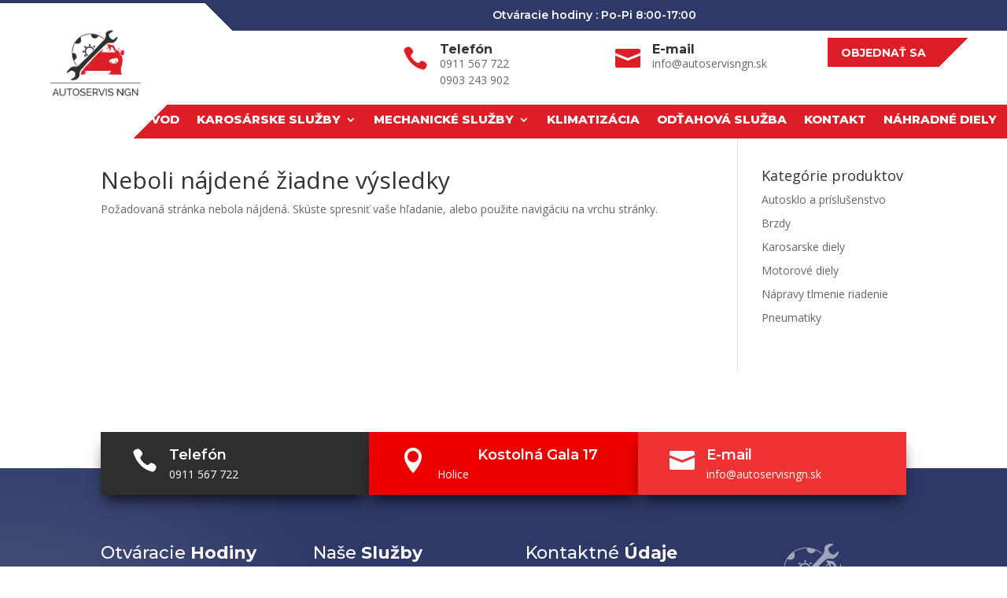

--- FILE ---
content_type: text/html; charset=UTF-8
request_url: https://autoservisngn.sk/author/nahradnediely/
body_size: 7608
content:
<!DOCTYPE html>
<html lang="sk-SK">
<head>
	<meta charset="UTF-8" />
<meta http-equiv="X-UA-Compatible" content="IE=edge">
	<link rel="pingback" href="https://autoservisngn.sk/xmlrpc.php" />

	<script type="text/javascript">
		document.documentElement.className = 'js';
	</script>
	
	<script>var et_site_url='https://autoservisngn.sk';var et_post_id='0';function et_core_page_resource_fallback(a,b){"undefined"===typeof b&&(b=a.sheet.cssRules&&0===a.sheet.cssRules.length);b&&(a.onerror=null,a.onload=null,a.href?a.href=et_site_url+"/?et_core_page_resource="+a.id+et_post_id:a.src&&(a.src=et_site_url+"/?et_core_page_resource="+a.id+et_post_id))}
</script><title>Náhradné Diely | AUTOSERVIS NGN s.r.o.</title>
<link rel='dns-prefetch' href='//fonts.googleapis.com' />
<link rel='dns-prefetch' href='//s.w.org' />
<link rel="alternate" type="application/rss+xml" title="RSS kanál: AUTOSERVIS NGN s.r.o. &raquo;" href="https://autoservisngn.sk/feed/" />
<link rel="alternate" type="application/rss+xml" title="RSS kanál komentárov webu AUTOSERVIS NGN s.r.o. &raquo;" href="https://autoservisngn.sk/comments/feed/" />
<link rel="alternate" type="application/rss+xml" title="AUTOSERVIS NGN s.r.o. &raquo; - kanál článkov od Náhradné Diely" href="https://autoservisngn.sk/author/nahradnediely/feed/" />
		<script type="text/javascript">
			window._wpemojiSettings = {"baseUrl":"https:\/\/s.w.org\/images\/core\/emoji\/13.0.1\/72x72\/","ext":".png","svgUrl":"https:\/\/s.w.org\/images\/core\/emoji\/13.0.1\/svg\/","svgExt":".svg","source":{"concatemoji":"https:\/\/autoservisngn.sk\/wp-includes\/js\/wp-emoji-release.min.js?ver=5.6.16"}};
			!function(e,a,t){var n,r,o,i=a.createElement("canvas"),p=i.getContext&&i.getContext("2d");function s(e,t){var a=String.fromCharCode;p.clearRect(0,0,i.width,i.height),p.fillText(a.apply(this,e),0,0);e=i.toDataURL();return p.clearRect(0,0,i.width,i.height),p.fillText(a.apply(this,t),0,0),e===i.toDataURL()}function c(e){var t=a.createElement("script");t.src=e,t.defer=t.type="text/javascript",a.getElementsByTagName("head")[0].appendChild(t)}for(o=Array("flag","emoji"),t.supports={everything:!0,everythingExceptFlag:!0},r=0;r<o.length;r++)t.supports[o[r]]=function(e){if(!p||!p.fillText)return!1;switch(p.textBaseline="top",p.font="600 32px Arial",e){case"flag":return s([127987,65039,8205,9895,65039],[127987,65039,8203,9895,65039])?!1:!s([55356,56826,55356,56819],[55356,56826,8203,55356,56819])&&!s([55356,57332,56128,56423,56128,56418,56128,56421,56128,56430,56128,56423,56128,56447],[55356,57332,8203,56128,56423,8203,56128,56418,8203,56128,56421,8203,56128,56430,8203,56128,56423,8203,56128,56447]);case"emoji":return!s([55357,56424,8205,55356,57212],[55357,56424,8203,55356,57212])}return!1}(o[r]),t.supports.everything=t.supports.everything&&t.supports[o[r]],"flag"!==o[r]&&(t.supports.everythingExceptFlag=t.supports.everythingExceptFlag&&t.supports[o[r]]);t.supports.everythingExceptFlag=t.supports.everythingExceptFlag&&!t.supports.flag,t.DOMReady=!1,t.readyCallback=function(){t.DOMReady=!0},t.supports.everything||(n=function(){t.readyCallback()},a.addEventListener?(a.addEventListener("DOMContentLoaded",n,!1),e.addEventListener("load",n,!1)):(e.attachEvent("onload",n),a.attachEvent("onreadystatechange",function(){"complete"===a.readyState&&t.readyCallback()})),(n=t.source||{}).concatemoji?c(n.concatemoji):n.wpemoji&&n.twemoji&&(c(n.twemoji),c(n.wpemoji)))}(window,document,window._wpemojiSettings);
		</script>
		<meta content="Divi v.4.9.0" name="generator"/><style type="text/css">
img.wp-smiley,
img.emoji {
	display: inline !important;
	border: none !important;
	box-shadow: none !important;
	height: 1em !important;
	width: 1em !important;
	margin: 0 .07em !important;
	vertical-align: -0.1em !important;
	background: none !important;
	padding: 0 !important;
}
</style>
	<link rel='stylesheet' id='wp-block-library-css'  href='https://autoservisngn.sk/wp-includes/css/dist/block-library/style.min.css?ver=5.6.16' type='text/css' media='all' />
<link rel='stylesheet' id='wc-block-vendors-style-css'  href='https://autoservisngn.sk/wp-content/plugins/woocommerce/packages/woocommerce-blocks/build/vendors-style.css?ver=4.0.0' type='text/css' media='all' />
<link rel='stylesheet' id='wc-block-style-css'  href='https://autoservisngn.sk/wp-content/plugins/woocommerce/packages/woocommerce-blocks/build/style.css?ver=4.0.0' type='text/css' media='all' />
<link rel='stylesheet' id='woocommerce-layout-css'  href='https://autoservisngn.sk/wp-content/plugins/woocommerce/assets/css/woocommerce-layout.css?ver=5.0.3' type='text/css' media='all' />
<link rel='stylesheet' id='woocommerce-smallscreen-css'  href='https://autoservisngn.sk/wp-content/plugins/woocommerce/assets/css/woocommerce-smallscreen.css?ver=5.0.3' type='text/css' media='only screen and (max-width: 768px)' />
<link rel='stylesheet' id='woocommerce-general-css'  href='https://autoservisngn.sk/wp-content/plugins/woocommerce/assets/css/woocommerce.css?ver=5.0.3' type='text/css' media='all' />
<style id='woocommerce-inline-inline-css' type='text/css'>
.woocommerce form .form-row .required { visibility: visible; }
</style>
<link rel='stylesheet' id='divi-fonts-css'  href='https://fonts.googleapis.com/css?family=Open+Sans:300italic,400italic,600italic,700italic,800italic,400,300,600,700,800&#038;subset=latin,latin-ext&#038;display=swap' type='text/css' media='all' />
<link rel='stylesheet' id='divi-style-css'  href='https://autoservisngn.sk/wp-content/themes/Divi/style.css?ver=4.9.0' type='text/css' media='all' />
<link rel='stylesheet' id='dashicons-css'  href='https://autoservisngn.sk/wp-includes/css/dashicons.min.css?ver=5.6.16' type='text/css' media='all' />
<script type='text/javascript' src='https://autoservisngn.sk/wp-includes/js/jquery/jquery.min.js?ver=3.5.1' id='jquery-core-js'></script>
<script type='text/javascript' src='https://autoservisngn.sk/wp-includes/js/jquery/jquery-migrate.min.js?ver=3.3.2' id='jquery-migrate-js'></script>
<link rel="https://api.w.org/" href="https://autoservisngn.sk/wp-json/" /><link rel="alternate" type="application/json" href="https://autoservisngn.sk/wp-json/wp/v2/users/2" /><link rel="EditURI" type="application/rsd+xml" title="RSD" href="https://autoservisngn.sk/xmlrpc.php?rsd" />
<link rel="wlwmanifest" type="application/wlwmanifest+xml" href="https://autoservisngn.sk/wp-includes/wlwmanifest.xml" /> 
<meta name="generator" content="WordPress 5.6.16" />
<meta name="generator" content="WooCommerce 5.0.3" />
<meta name="viewport" content="width=device-width, initial-scale=1.0, maximum-scale=1.0, user-scalable=0" /><link rel="preload" href="https://autoservisngn.sk/wp-content/themes/Divi/core/admin/fonts/modules.ttf" as="font" crossorigin="anonymous">	<noscript><style>.woocommerce-product-gallery{ opacity: 1 !important; }</style></noscript>
	<!-- Google Tag Manager -->
<script>(function(w,d,s,l,i){w[l]=w[l]||[];w[l].push({'gtm.start':
new Date().getTime(),event:'gtm.js'});var f=d.getElementsByTagName(s)[0],
j=d.createElement(s),dl=l!='dataLayer'?'&l='+l:'';j.async=true;j.src=
'https://www.googletagmanager.com/gtm.js?id='+i+dl;f.parentNode.insertBefore(j,f);
})(window,document,'script','dataLayer','GTM-KJMG975');</script>
<!-- End Google Tag Manager -->
<link rel="icon" href="https://autoservisngn.sk/wp-content/uploads/2017/12/cropped-favicon-32x32.png" sizes="32x32" />
<link rel="icon" href="https://autoservisngn.sk/wp-content/uploads/2017/12/cropped-favicon-192x192.png" sizes="192x192" />
<link rel="apple-touch-icon" href="https://autoservisngn.sk/wp-content/uploads/2017/12/cropped-favicon-180x180.png" />
<meta name="msapplication-TileImage" content="https://autoservisngn.sk/wp-content/uploads/2017/12/cropped-favicon-270x270.png" />
<link rel="stylesheet" id="et-divi-customizer-global-cached-inline-styles" href="https://autoservisngn.sk/wp-content/et-cache/global/et-divi-customizer-global-17655064548512.min.css" onerror="et_core_page_resource_fallback(this, true)" onload="et_core_page_resource_fallback(this)" /><link rel="stylesheet" id="et-core-unified-cpt-10592-cached-inline-styles" href="https://autoservisngn.sk/wp-content/et-cache/10592/et-core-unified-cpt-10592-17655064548512.min.css" onerror="et_core_page_resource_fallback(this, true)" onload="et_core_page_resource_fallback(this)" /><link rel="stylesheet" id="et-core-unified-cpt-10617-cached-inline-styles" href="https://autoservisngn.sk/wp-content/et-cache/10617/et-core-unified-cpt-10617-17655064548512.min.css" onerror="et_core_page_resource_fallback(this, true)" onload="et_core_page_resource_fallback(this)" /></head>
<body class="archive author author-nahradnediely author-2 theme-Divi et-tb-has-template et-tb-has-header et-tb-has-footer woocommerce-no-js et_pb_button_helper_class et_cover_background et_pb_gutter osx et_pb_gutters3 et_right_sidebar et_divi_theme et-db et_minified_js et_minified_css">
	<div id="page-container">
<div id="et-boc" class="et-boc">
			
		<header class="et-l et-l--header">
			<div class="et_builder_inner_content et_pb_gutters3">
		<div class="et_pb_with_border et_pb_section et_pb_section_1_tb_header et_section_regular" >
				
				
				
				
					<div class="et_pb_row et_pb_row_0_tb_header">
				<div class="et_pb_column et_pb_column_4_4 et_pb_column_0_tb_header  et_pb_css_mix_blend_mode_passthrough et-last-child">
				
				
				<div class="et_pb_module et_pb_text et_pb_text_0_tb_header  et_pb_text_align_left et_pb_bg_layout_light">
				
				
				<div class="et_pb_text_inner" data-et-multi-view="{&quot;schema&quot;:{&quot;content&quot;:{&quot;desktop&quot;:&quot;&lt;p style=\&quot;text-align: center;\&quot;&gt;Otv\u00e1racie hodiny : Po-Pi 8:00-17:00&lt;\/p&gt;&quot;,&quot;tablet&quot;:&quot;&quot;}},&quot;slug&quot;:&quot;et_pb_text&quot;}" data-et-multi-view-load-tablet-hidden="true"><p style="text-align: center;">Otváracie hodiny : Po-Pi 8:00-17:00</p></div>
			</div> <!-- .et_pb_text -->
			</div> <!-- .et_pb_column -->
				
				
			</div> <!-- .et_pb_row --><div class="et_pb_row et_pb_row_1_tb_header et_pb_row--with-menu">
				<div class="et_pb_column et_pb_column_4_4 et_pb_column_1_tb_header  et_pb_css_mix_blend_mode_passthrough et-last-child et_pb_column--with-menu">
				
				
				<div class="et_pb_module et_pb_menu et_pb_menu_0_tb_header et_pb_bg_layout_light  et_pb_text_align_center et_dropdown_animation_fade et_pb_menu--without-logo et_pb_menu--style-left_aligned">
					
					
					<div class="et_pb_menu_inner_container clearfix">
						
						<div class="et_pb_menu__wrap">
							<div class="et_pb_menu__menu">
								<nav class="et-menu-nav"><ul id="menu-main-menu" class="et-menu nav"><li class="et_pb_menu_page_id-home menu-item menu-item-type-post_type menu-item-object-page menu-item-home menu-item-10640"><a href="https://autoservisngn.sk/">ÚVOD</a></li>
<li class="et_pb_menu_page_id-10826 menu-item menu-item-type-custom menu-item-object-custom menu-item-has-children menu-item-10826"><a href="#">KAROSÁRSKE SLUŽBY</a>
<ul class="sub-menu">
	<li class="et_pb_menu_page_id-10828 menu-item menu-item-type-custom menu-item-object-custom menu-item-home menu-item-10828"><a href="https://autoservisngn.sk/#bezneopravy">OPRAVY PO HAVÁRIACH</a></li>
	<li class="et_pb_menu_page_id-10829 menu-item menu-item-type-custom menu-item-object-custom menu-item-home menu-item-10829"><a href="https://autoservisngn.sk/#bezneopravy">VÝMENY A OPRAVY ČELNÝCH SKIEL</a></li>
	<li class="et_pb_menu_page_id-10830 menu-item menu-item-type-custom menu-item-object-custom menu-item-home menu-item-10830"><a href="https://autoservisngn.sk/#bezneopravy">ZVÁRANIE HLINÍKA ( výfuky )</a></li>
</ul>
</li>
<li class="et_pb_menu_page_id-10821 menu-item menu-item-type-custom menu-item-object-custom menu-item-has-children menu-item-10821"><a href="#">MECHANICKÉ SLUŽBY</a>
<ul class="sub-menu">
	<li class="et_pb_menu_page_id-10641 menu-item menu-item-type-post_type menu-item-object-page menu-item-10660"><a href="https://autoservisngn.sk/3d-geometria/">3D GEOMETRIA</a></li>
	<li class="et_pb_menu_page_id-10657 menu-item menu-item-type-post_type menu-item-object-page menu-item-10669"><a href="https://autoservisngn.sk/klimatizacia/">KLIMATIZÁCIA</a></li>
	<li class="et_pb_menu_page_id-10671 menu-item menu-item-type-post_type menu-item-object-page menu-item-10766"><a href="https://autoservisngn.sk/pneuservis/">PNEUSERVIS</a></li>
	<li class="et_pb_menu_page_id-10825 menu-item menu-item-type-custom menu-item-object-custom menu-item-home menu-item-10825"><a href="https://autoservisngn.sk/#bezneopravy">BEŽNÉ OPRAVY</a></li>
</ul>
</li>
<li class="et_pb_menu_page_id-10657 menu-item menu-item-type-post_type menu-item-object-page menu-item-10827"><a href="https://autoservisngn.sk/klimatizacia/">KLIMATIZÁCIA</a></li>
<li class="et_pb_menu_page_id-10684 menu-item menu-item-type-post_type menu-item-object-page menu-item-10696"><a href="https://autoservisngn.sk/odtahova-sluzba/">ODŤAHOVÁ SLUŽBA</a></li>
<li class="et_pb_menu_page_id-10603 menu-item menu-item-type-post_type menu-item-object-page menu-item-10639"><a href="https://autoservisngn.sk/kontakt/">KONTAKT</a></li>
<li class="et_pb_menu_page_id-10854 menu-item menu-item-type-post_type menu-item-object-page menu-item-10893"><a href="https://autoservisngn.sk/nahradne-diely/">NÁHRADNÉ DIELY</a></li>
</ul></nav>
							</div>
							
							
							<div class="et_mobile_nav_menu">
				<a href="#" class="mobile_nav closed">
					<span class="mobile_menu_bar"></span>
				</a>
			</div>
						</div>
						
					</div>
				</div>
			</div> <!-- .et_pb_column -->
				
				
			</div> <!-- .et_pb_row --><div class="et_pb_row et_pb_row_2_tb_header">
				<div class="et_pb_column et_pb_column_1_3 et_pb_column_2_tb_header  et_pb_css_mix_blend_mode_passthrough">
				
				
				<div class="et_pb_module et_pb_blurb et_pb_blurb_0_tb_header  et_pb_text_align_left  et_pb_blurb_position_left et_pb_bg_layout_light">
				
				
				<div class="et_pb_blurb_content">
					<div class="et_pb_main_blurb_image"><span class="et_pb_image_wrap"><span class="et-waypoint et_pb_animation_top et-pb-icon">&#xe090;</span></span></div>
					<div class="et_pb_blurb_container">
						<h4 class="et_pb_module_header"><span>Telefón</span></h4>
						<div class="et_pb_blurb_description"><p>0911 567 722</p>
<p>0903 243 902</p></div>
					</div>
				</div> <!-- .et_pb_blurb_content -->
			</div> <!-- .et_pb_blurb -->
			</div> <!-- .et_pb_column --><div class="et_pb_column et_pb_column_1_3 et_pb_column_3_tb_header  et_pb_css_mix_blend_mode_passthrough">
				
				
				<div class="et_pb_module et_pb_blurb et_pb_blurb_1_tb_header  et_pb_text_align_left  et_pb_blurb_position_left et_pb_bg_layout_light">
				
				
				<div class="et_pb_blurb_content">
					<div class="et_pb_main_blurb_image"><span class="et_pb_image_wrap"><span class="et-waypoint et_pb_animation_top et-pb-icon">&#xe076;</span></span></div>
					<div class="et_pb_blurb_container">
						<h4 class="et_pb_module_header"><span>E-mail</span></h4>
						<div class="et_pb_blurb_description"><p>info@autoservisngn.sk</p></div>
					</div>
				</div> <!-- .et_pb_blurb_content -->
			</div> <!-- .et_pb_blurb -->
			</div> <!-- .et_pb_column --><div class="et_pb_column et_pb_column_1_3 et_pb_column_4_tb_header  et_pb_css_mix_blend_mode_passthrough et-last-child">
				
				
				<div class="et_pb_module et_pb_text et_pb_text_1_tb_header et_clickable  et_pb_text_align_center et_pb_bg_layout_light">
				
				
				<div class="et_pb_text_inner"><p>OBJEDNAť SA</p></div>
			</div> <!-- .et_pb_text -->
			</div> <!-- .et_pb_column -->
				
				
			</div> <!-- .et_pb_row --><div class="et_pb_row et_pb_row_3_tb_header">
				<div class="et_pb_column et_pb_column_4_4 et_pb_column_5_tb_header  et_pb_css_mix_blend_mode_passthrough et-last-child">
				
				
				<div class="et_pb_module et_pb_image et_pb_image_0_tb_header">
				
				
				<span class="et_pb_image_wrap "><img loading="lazy" src="https://autoservisngn.sk/wp-content/uploads/2017/12/IMG_0050.png" alt="" title="IMG_0050" height="auto" width="auto" srcset="https://autoservisngn.sk/wp-content/uploads/2017/12/IMG_0050.png 1969w, https://autoservisngn.sk/wp-content/uploads/2017/12/IMG_0050-600x431.png 600w, https://autoservisngn.sk/wp-content/uploads/2017/12/IMG_0050-300x215.png 300w, https://autoservisngn.sk/wp-content/uploads/2017/12/IMG_0050-768x551.png 768w, https://autoservisngn.sk/wp-content/uploads/2017/12/IMG_0050-1024x735.png 1024w" sizes="(max-width: 1969px) 100vw, 1969px" class="wp-image-10139" /></span>
			</div>
			</div> <!-- .et_pb_column -->
				
				
			</div> <!-- .et_pb_row -->
				
				
			</div> <!-- .et_pb_section --><div class="et_pb_section et_pb_section_3_tb_header et_section_regular" >
				
				
				
				
					<div class="et_pb_row et_pb_row_4_tb_header">
				<div class="et_pb_column et_pb_column_4_4 et_pb_column_6_tb_header  et_pb_css_mix_blend_mode_passthrough et-last-child">
				
				
				<div class="et_pb_module et_pb_text et_pb_text_2_tb_header  et_pb_text_align_center et_pb_bg_layout_light">
				
				
				<div class="et_pb_text_inner"><p>Otváracie hodiny : Po-Pia 8:00-17:00</p></div>
			</div> <!-- .et_pb_text -->
			</div> <!-- .et_pb_column -->
				
				
			</div> <!-- .et_pb_row --><div class="et_pb_row et_pb_row_5_tb_header">
				<div class="et_pb_column et_pb_column_1_2 et_pb_column_7_tb_header  et_pb_css_mix_blend_mode_passthrough">
				
				
				<div class="et_pb_module et_pb_image et_pb_image_1_tb_header">
				
				
				<span class="et_pb_image_wrap "><img loading="lazy" src="https://autoservisngn.sk/wp-content/uploads/2017/12/IMG_0050.png" alt="" title="IMG_0050" height="auto" width="auto" srcset="https://autoservisngn.sk/wp-content/uploads/2017/12/IMG_0050.png 1969w, https://autoservisngn.sk/wp-content/uploads/2017/12/IMG_0050-600x431.png 600w, https://autoservisngn.sk/wp-content/uploads/2017/12/IMG_0050-300x215.png 300w, https://autoservisngn.sk/wp-content/uploads/2017/12/IMG_0050-768x551.png 768w, https://autoservisngn.sk/wp-content/uploads/2017/12/IMG_0050-1024x735.png 1024w" sizes="(max-width: 1969px) 100vw, 1969px" class="wp-image-10139" /></span>
			</div>
			</div> <!-- .et_pb_column --><div class="et_pb_column et_pb_column_1_2 et_pb_column_8_tb_header  et_pb_css_mix_blend_mode_passthrough et-last-child">
				
				
				<div class="et_pb_module et_pb_blurb et_pb_blurb_2_tb_header  et_pb_text_align_left  et_pb_blurb_position_left et_pb_bg_layout_light">
				
				
				<div class="et_pb_blurb_content">
					<div class="et_pb_main_blurb_image"><span class="et_pb_image_wrap"><span class="et-waypoint et_pb_animation_top et-pb-icon">&#xe076;</span></span></div>
					<div class="et_pb_blurb_container">
						<h4 class="et_pb_module_header"><span>E-mail</span></h4>
						<div class="et_pb_blurb_description"><p>info@autoservisngn.sk</p></div>
					</div>
				</div> <!-- .et_pb_blurb_content -->
			</div> <!-- .et_pb_blurb --><div class="et_pb_module et_pb_blurb et_pb_blurb_3_tb_header  et_pb_text_align_left  et_pb_blurb_position_left et_pb_bg_layout_light">
				
				
				<div class="et_pb_blurb_content">
					<div class="et_pb_main_blurb_image"><span class="et_pb_image_wrap"><span class="et-waypoint et_pb_animation_top et-pb-icon">&#xe090;</span></span></div>
					<div class="et_pb_blurb_container">
						<h4 class="et_pb_module_header"><span>Telefón</span></h4>
						<div class="et_pb_blurb_description"><p>0911 567 722</p></div>
					</div>
				</div> <!-- .et_pb_blurb_content -->
			</div> <!-- .et_pb_blurb -->
			</div> <!-- .et_pb_column -->
				
				
			</div> <!-- .et_pb_row --><div class="et_pb_row et_pb_row_6_tb_header">
				<div class="et_pb_column et_pb_column_4_4 et_pb_column_9_tb_header  et_pb_css_mix_blend_mode_passthrough et-last-child et_pb_column_empty">
				
				
				
			</div> <!-- .et_pb_column -->
				
				
			</div> <!-- .et_pb_row --><div class="et_pb_row et_pb_row_7_tb_header et_pb_row--with-menu">
				<div class="et_pb_column et_pb_column_4_4 et_pb_column_10_tb_header  et_pb_css_mix_blend_mode_passthrough et-last-child et_pb_column--with-menu">
				
				
				<div class="et_pb_module et_pb_menu et_pb_menu_1_tb_header et_pb_bg_layout_light  et_pb_text_align_left et_dropdown_animation_fade et_pb_menu--without-logo et_pb_menu--style-centered">
					
					
					<div class="et_pb_menu_inner_container clearfix">
						
						<div class="et_pb_menu__wrap">
							<div class="et_pb_menu__menu">
								<nav class="et-menu-nav"><ul id="menu-main-menu-1" class="et-menu nav downwards"><li class="et_pb_menu_page_id-home menu-item menu-item-type-post_type menu-item-object-page menu-item-home menu-item-10640"><a href="https://autoservisngn.sk/">ÚVOD</a></li>
<li class="et_pb_menu_page_id-10826 menu-item menu-item-type-custom menu-item-object-custom menu-item-has-children menu-item-10826"><a href="#">KAROSÁRSKE SLUŽBY</a>
<ul class="sub-menu">
	<li class="et_pb_menu_page_id-10828 menu-item menu-item-type-custom menu-item-object-custom menu-item-home menu-item-10828"><a href="https://autoservisngn.sk/#bezneopravy">OPRAVY PO HAVÁRIACH</a></li>
	<li class="et_pb_menu_page_id-10829 menu-item menu-item-type-custom menu-item-object-custom menu-item-home menu-item-10829"><a href="https://autoservisngn.sk/#bezneopravy">VÝMENY A OPRAVY ČELNÝCH SKIEL</a></li>
	<li class="et_pb_menu_page_id-10830 menu-item menu-item-type-custom menu-item-object-custom menu-item-home menu-item-10830"><a href="https://autoservisngn.sk/#bezneopravy">ZVÁRANIE HLINÍKA ( výfuky )</a></li>
</ul>
</li>
<li class="et_pb_menu_page_id-10821 menu-item menu-item-type-custom menu-item-object-custom menu-item-has-children menu-item-10821"><a href="#">MECHANICKÉ SLUŽBY</a>
<ul class="sub-menu">
	<li class="et_pb_menu_page_id-10641 menu-item menu-item-type-post_type menu-item-object-page menu-item-10660"><a href="https://autoservisngn.sk/3d-geometria/">3D GEOMETRIA</a></li>
	<li class="et_pb_menu_page_id-10657 menu-item menu-item-type-post_type menu-item-object-page menu-item-10669"><a href="https://autoservisngn.sk/klimatizacia/">KLIMATIZÁCIA</a></li>
	<li class="et_pb_menu_page_id-10671 menu-item menu-item-type-post_type menu-item-object-page menu-item-10766"><a href="https://autoservisngn.sk/pneuservis/">PNEUSERVIS</a></li>
	<li class="et_pb_menu_page_id-10825 menu-item menu-item-type-custom menu-item-object-custom menu-item-home menu-item-10825"><a href="https://autoservisngn.sk/#bezneopravy">BEŽNÉ OPRAVY</a></li>
</ul>
</li>
<li class="et_pb_menu_page_id-10657 menu-item menu-item-type-post_type menu-item-object-page menu-item-10827"><a href="https://autoservisngn.sk/klimatizacia/">KLIMATIZÁCIA</a></li>
<li class="et_pb_menu_page_id-10684 menu-item menu-item-type-post_type menu-item-object-page menu-item-10696"><a href="https://autoservisngn.sk/odtahova-sluzba/">ODŤAHOVÁ SLUŽBA</a></li>
<li class="et_pb_menu_page_id-10603 menu-item menu-item-type-post_type menu-item-object-page menu-item-10639"><a href="https://autoservisngn.sk/kontakt/">KONTAKT</a></li>
<li class="et_pb_menu_page_id-10854 menu-item menu-item-type-post_type menu-item-object-page menu-item-10893"><a href="https://autoservisngn.sk/nahradne-diely/">NÁHRADNÉ DIELY</a></li>
</ul></nav>
							</div>
							
							
							<div class="et_mobile_nav_menu">
				<a href="#" class="mobile_nav closed">
					<span class="mobile_menu_bar"></span>
				</a>
			</div>
						</div>
						
					</div>
				</div>
			</div> <!-- .et_pb_column -->
				
				
			</div> <!-- .et_pb_row -->
				
				
			</div> <!-- .et_pb_section -->		</div><!-- .et_builder_inner_content -->
	</header><!-- .et-l -->
	<div id="et-main-area">
	
<div id="main-content">
	<div class="container">
		<div id="content-area" class="clearfix">
			<div id="left-area">
		<div class="entry">
<!--If no results are found-->
	<h1 class="not-found-title">Neboli nájdené žiadne výsledky</h1>
	<p>Požadovaná stránka nebola nájdená. Skúste spresniť vaše hľadanie, alebo použite navigáciu na vrchu stránky.</p>
</div>
<!--End if no results are found-->			</div> <!-- #left-area -->

				<div id="sidebar">
		<div id="woocommerce_product_categories-5" class="et_pb_widget woocommerce widget_product_categories"><h4 class="widgettitle">Kategórie produktov</h4><ul class="product-categories"><li class="cat-item cat-item-138"><a href="https://autoservisngn.sk/kategoria-produktu/autosklo-a-prislusenstvo/">Autosklo a príslušenstvo</a></li>
<li class="cat-item cat-item-128"><a href="https://autoservisngn.sk/kategoria-produktu/brzdy/">Brzdy</a></li>
<li class="cat-item cat-item-131"><a href="https://autoservisngn.sk/kategoria-produktu/karosarske-diely/">Karosarske diely</a></li>
<li class="cat-item cat-item-133"><a href="https://autoservisngn.sk/kategoria-produktu/motorove-diely/">Motorové diely</a></li>
<li class="cat-item cat-item-139"><a href="https://autoservisngn.sk/kategoria-produktu/napravy-tlmenie-riadenie/">Nápravy tlmenie riadenie</a></li>
<li class="cat-item cat-item-121"><a href="https://autoservisngn.sk/kategoria-produktu/pneumatiky/">Pneumatiky</a></li>
</ul></div> <!-- end .et_pb_widget -->	</div> <!-- end #sidebar -->
		</div> <!-- #content-area -->
	</div> <!-- .container -->
</div> <!-- #main-content -->

	<footer class="et-l et-l--footer">
			<div class="et_builder_inner_content et_pb_gutters3">
		<div class="et_pb_section et_pb_section_1_tb_footer et_section_regular" >
				
				
				
				
					<div class="et_pb_row et_pb_row_0_tb_footer et_pb_equal_columns et_pb_gutters1">
				<div class="et_pb_column et_pb_column_1_3 et_pb_column_0_tb_footer  et_pb_css_mix_blend_mode_passthrough">
				
				
				<div class="et_pb_module et_pb_blurb et_pb_blurb_0_tb_footer  et_pb_text_align_center  et_pb_blurb_position_left et_pb_bg_layout_light">
				
				
				<div class="et_pb_blurb_content">
					<div class="et_pb_main_blurb_image"><span class="et_pb_image_wrap"><span class="et-waypoint et_pb_animation_top et-pb-icon">&#xe090;</span></span></div>
					<div class="et_pb_blurb_container">
						<h4 class="et_pb_module_header"><span>Telefón</span></h4>
						<div class="et_pb_blurb_description"><p>0911 567 722</p></div>
					</div>
				</div> <!-- .et_pb_blurb_content -->
			</div> <!-- .et_pb_blurb -->
			</div> <!-- .et_pb_column --><div class="et_pb_column et_pb_column_1_3 et_pb_column_1_tb_footer  et_pb_css_mix_blend_mode_passthrough">
				
				
				<div class="et_pb_module et_pb_blurb et_pb_blurb_1_tb_footer  et_pb_text_align_center  et_pb_blurb_position_left et_pb_bg_layout_light">
				
				
				<div class="et_pb_blurb_content">
					<div class="et_pb_main_blurb_image"><span class="et_pb_image_wrap"><span class="et-waypoint et_pb_animation_top et-pb-icon">&#xe081;</span></span></div>
					<div class="et_pb_blurb_container">
						<h4 class="et_pb_module_header"><span>Kostolná Gala 17</span></h4>
						<div class="et_pb_blurb_description"><p>Holice</p></div>
					</div>
				</div> <!-- .et_pb_blurb_content -->
			</div> <!-- .et_pb_blurb -->
			</div> <!-- .et_pb_column --><div class="et_pb_column et_pb_column_1_3 et_pb_column_2_tb_footer  et_pb_css_mix_blend_mode_passthrough et-last-child">
				
				
				<div class="et_pb_module et_pb_blurb et_pb_blurb_2_tb_footer  et_pb_text_align_center  et_pb_blurb_position_left et_pb_bg_layout_light">
				
				
				<div class="et_pb_blurb_content">
					<div class="et_pb_main_blurb_image"><span class="et_pb_image_wrap"><span class="et-waypoint et_pb_animation_top et-pb-icon">&#xe076;</span></span></div>
					<div class="et_pb_blurb_container">
						<h4 class="et_pb_module_header"><span>E-mail</span></h4>
						<div class="et_pb_blurb_description"><p>info@autoservisngn.sk</p></div>
					</div>
				</div> <!-- .et_pb_blurb_content -->
			</div> <!-- .et_pb_blurb -->
			</div> <!-- .et_pb_column -->
				
				
			</div> <!-- .et_pb_row -->
				
				
			</div> <!-- .et_pb_section --><div class="et_pb_section et_pb_section_3_tb_footer et_section_regular" >
				
				
				
				
					<div class="et_pb_row et_pb_row_1_tb_footer">
				<div class="et_pb_column et_pb_column_1_4 et_pb_column_3_tb_footer  et_pb_css_mix_blend_mode_passthrough">
				
				
				<div class="et_pb_module et_pb_text et_pb_text_0_tb_footer  et_pb_text_align_left et_pb_bg_layout_light">
				
				
				<div class="et_pb_text_inner"><h6>Otváracie <strong>Hodiny<br /> </strong></h6>
<ul>
<li>Po :           8:00 - 17:00</li>
<li>Ut :           8:00 - 17:00</li>
<li>St :            8:00 - 17:00</li>
<li>Št :            8:00 - 17:00</li>
<li>Pi :            8:00 - 17:00</li>
<li>So :           8:00 - 12:00</li>
<li>Ne :          Zatvorené</li>
</ul></div>
			</div> <!-- .et_pb_text --><div class="et_pb_module et_pb_divider et_pb_divider_0_tb_footer et_pb_divider_position_ et_pb_space"><div class="et_pb_divider_internal"></div></div>
			</div> <!-- .et_pb_column --><div class="et_pb_column et_pb_column_1_4 et_pb_column_4_tb_footer  et_pb_css_mix_blend_mode_passthrough">
				
				
				<div class="et_pb_module et_pb_text et_pb_text_1_tb_footer  et_pb_text_align_left et_pb_bg_layout_light">
				
				
				<div class="et_pb_text_inner"><h6>Naše <strong>Služby<br /> </strong></h6>
<p>Klampiarstvo</p>
<p>Mechanické práce</p>
<p>Elektrikárske práce</p>
<p>Diagnostika</p>
<p>Servis klimatizácie</p>
<p>Pneuservis</p>
<p>Výmena čelného skla</p>
<p>Lakovanie</p>
<p><strong></strong></p></div>
			</div> <!-- .et_pb_text -->
			</div> <!-- .et_pb_column --><div class="et_pb_column et_pb_column_1_4 et_pb_column_5_tb_footer  et_pb_css_mix_blend_mode_passthrough">
				
				
				<div class="et_pb_module et_pb_text et_pb_text_2_tb_footer  et_pb_text_align_left et_pb_bg_layout_light">
				
				
				<div class="et_pb_text_inner"><h6>Kontaktné <strong>Údaje<br /> </strong></h6>
<p><strong>AUTOSERVIS NGN s.r.o.</strong></p>
<p>Kostolná Gala 17</p>
<p>IČO : 36691739</p>
<p>DIČ : 2022271856</p></div>
			</div> <!-- .et_pb_text -->
			</div> <!-- .et_pb_column --><div class="et_pb_column et_pb_column_1_4 et_pb_column_6_tb_footer  et_pb_css_mix_blend_mode_passthrough et-last-child">
				
				
				<div class="et_pb_module et_pb_image et_pb_image_0_tb_footer">
				
				
				<span class="et_pb_image_wrap "><img loading="lazy" src="https://autoservisngn.sk/wp-content/uploads/2017/12/IMG_0050.png" alt="" title="IMG_0050" height="auto" width="auto" srcset="https://autoservisngn.sk/wp-content/uploads/2017/12/IMG_0050.png 1969w, https://autoservisngn.sk/wp-content/uploads/2017/12/IMG_0050-600x431.png 600w, https://autoservisngn.sk/wp-content/uploads/2017/12/IMG_0050-300x215.png 300w, https://autoservisngn.sk/wp-content/uploads/2017/12/IMG_0050-768x551.png 768w, https://autoservisngn.sk/wp-content/uploads/2017/12/IMG_0050-1024x735.png 1024w" sizes="(max-width: 1969px) 100vw, 1969px" class="wp-image-10139" /></span>
			</div>
			</div> <!-- .et_pb_column -->
				
				
			</div> <!-- .et_pb_row -->
				
				
			</div> <!-- .et_pb_section --><div class="et_pb_section et_pb_section_5_tb_footer et_pb_with_background et_section_regular" >
				
				
				
				
					<div class="et_pb_row et_pb_row_2_tb_footer">
				<div class="et_pb_column et_pb_column_4_4 et_pb_column_7_tb_footer  et_pb_css_mix_blend_mode_passthrough et-last-child">
				
				
				<div class="et_pb_module et_pb_code et_pb_code_0_tb_footer">
				
				
				<div class="et_pb_code_inner"><iframe src="https://www.google.com/maps/embed?pb=!1m18!1m12!1m3!1d2669.9215219565813!2d17.480950715830954!3d47.99590376899642!2m3!1f0!2f0!3f0!3m2!1i1024!2i768!4f13.1!3m3!1m2!1s0x476b82253f12b5ff%3A0xbb5faf0c6b604572!2sAutoservis%20NGN%20s.r.o.!5e0!3m2!1sen!2ssk!4v1591706150019!5m2!1sen!2ssk" width="1920" height="450" frameborder="0" style="border:0;" allowfullscreen="" aria-hidden="false" tabindex="0"></iframe></div>
			</div> <!-- .et_pb_code -->
			</div> <!-- .et_pb_column -->
				
				
			</div> <!-- .et_pb_row -->
				
				
			</div> <!-- .et_pb_section --><div class="et_pb_section et_pb_section_6_tb_footer et_pb_with_background et_section_regular" >
				
				
				
				
					<div class="et_pb_row et_pb_row_3_tb_footer">
				<div class="et_pb_column et_pb_column_4_4 et_pb_column_8_tb_footer  et_pb_css_mix_blend_mode_passthrough et-last-child">
				
				
				<div class="et_pb_module et_pb_text et_pb_text_3_tb_footer  et_pb_text_align_left et_pb_bg_layout_light">
				
				
				<div class="et_pb_text_inner"><p>Created by <strong><a href="https://araweb.sk" target="_blank" rel="noopener noreferrer">ARA web design</a></strong></p></div>
			</div> <!-- .et_pb_text -->
			</div> <!-- .et_pb_column -->
				
				
			</div> <!-- .et_pb_row -->
				
				
			</div> <!-- .et_pb_section -->		</div><!-- .et_builder_inner_content -->
	</footer><!-- .et-l -->
	    </div> <!-- #et-main-area -->

			
		</div><!-- #et-boc -->
		</div> <!-- #page-container -->

				<script type="text/javascript">
				var et_link_options_data = [{"class":"et_pb_text_1_tb_header","url":"https:\/\/autoservisngn.sk\/#objednavka","target":"_self"}];
			</script>
		<script type="text/javascript">
		(function () {
			var c = document.body.className;
			c = c.replace(/woocommerce-no-js/, 'woocommerce-js');
			document.body.className = c;
		})()
	</script>
	<!-- Google Tag Manager (noscript) -->
<noscript><iframe src="https://www.googletagmanager.com/ns.html?id=GTM-KJMG975" height="0" width="0" style="display:none;visibility:hidden"></iframe></noscript>
<!-- End Google Tag Manager (noscript) --><link rel='stylesheet' id='et-builder-googlefonts-css'  href='https://fonts.googleapis.com/css?family=Montserrat:100,100italic,200,200italic,300,300italic,regular,italic,500,500italic,600,600italic,700,700italic,800,800italic,900,900italic&#038;subset=latin,latin-ext&#038;display=swap' type='text/css' media='all' />
<script type='text/javascript' src='https://autoservisngn.sk/wp-content/plugins/woocommerce/assets/js/jquery-blockui/jquery.blockUI.min.js?ver=2.70' id='jquery-blockui-js'></script>
<script type='text/javascript' id='wc-add-to-cart-js-extra'>
/* <![CDATA[ */
var wc_add_to_cart_params = {"ajax_url":"\/wp-admin\/admin-ajax.php","wc_ajax_url":"\/?wc-ajax=%%endpoint%%","i18n_view_cart":"Zobrazi\u0165 ko\u0161\u00edk","cart_url":"https:\/\/autoservisngn.sk","is_cart":"","cart_redirect_after_add":"no"};
/* ]]> */
</script>
<script type='text/javascript' src='https://autoservisngn.sk/wp-content/plugins/woocommerce/assets/js/frontend/add-to-cart.min.js?ver=5.0.3' id='wc-add-to-cart-js'></script>
<script type='text/javascript' src='https://autoservisngn.sk/wp-content/plugins/woocommerce/assets/js/js-cookie/js.cookie.min.js?ver=2.1.4' id='js-cookie-js'></script>
<script type='text/javascript' id='woocommerce-js-extra'>
/* <![CDATA[ */
var woocommerce_params = {"ajax_url":"\/wp-admin\/admin-ajax.php","wc_ajax_url":"\/?wc-ajax=%%endpoint%%"};
/* ]]> */
</script>
<script type='text/javascript' src='https://autoservisngn.sk/wp-content/plugins/woocommerce/assets/js/frontend/woocommerce.min.js?ver=5.0.3' id='woocommerce-js'></script>
<script type='text/javascript' id='wc-cart-fragments-js-extra'>
/* <![CDATA[ */
var wc_cart_fragments_params = {"ajax_url":"\/wp-admin\/admin-ajax.php","wc_ajax_url":"\/?wc-ajax=%%endpoint%%","cart_hash_key":"wc_cart_hash_525733841ac4a73d05c50a38e0f110a2","fragment_name":"wc_fragments_525733841ac4a73d05c50a38e0f110a2","request_timeout":"5000"};
/* ]]> */
</script>
<script type='text/javascript' src='https://autoservisngn.sk/wp-content/plugins/woocommerce/assets/js/frontend/cart-fragments.min.js?ver=5.0.3' id='wc-cart-fragments-js'></script>
<script type='text/javascript' id='divi-custom-script-js-extra'>
/* <![CDATA[ */
var DIVI = {"item_count":"%d Item","items_count":"%d Items"};
var et_shortcodes_strings = {"previous":"Predch\u00e1dzaj\u00faci","next":"\u010eal\u0161ia strana"};
var et_pb_custom = {"ajaxurl":"https:\/\/autoservisngn.sk\/wp-admin\/admin-ajax.php","images_uri":"https:\/\/autoservisngn.sk\/wp-content\/themes\/Divi\/images","builder_images_uri":"https:\/\/autoservisngn.sk\/wp-content\/themes\/Divi\/includes\/builder\/images","et_frontend_nonce":"be2a0beacb","subscription_failed":"Pros\u00edm, skontrolujte polia ni\u017e\u0161ie skontrolujte, \u010di ste zadali spr\u00e1vne inform\u00e1cie.","et_ab_log_nonce":"456ebcfcaf","fill_message":"Pros\u00edm, vypl\u0148te v nasledovn\u00fdch oblastiach:","contact_error_message":"Opravte, pros\u00edm, nasleduj\u00face chyby:","invalid":"Neplatn\u00e1 e-mailov\u00e1 adresa","captcha":"Captcha","prev":"Predch\u00e1dzaj\u00faca strana","previous":"Predch\u00e1dzaj\u00face","next":"\u010ealej","wrong_captcha":"Zadali ste nespr\u00e1vne \u00e8\u00edslo Captcha(n\u00e1hodn\u00e9 alfanumerick\u00e9 znaky a obr\u00e1zky pou\u017e\u00edvan\u00e9 na zachytenie spamerov v kontaktn\u00fdch formul\u00e1roch).","wrong_checkbox":"Checkbox","ignore_waypoints":"no","is_divi_theme_used":"1","widget_search_selector":".widget_search","ab_tests":[],"is_ab_testing_active":"","page_id":"","unique_test_id":"","ab_bounce_rate":"","is_cache_plugin_active":"yes","is_shortcode_tracking":"","tinymce_uri":""}; var et_builder_utils_params = {"condition":{"diviTheme":true,"extraTheme":false},"scrollLocations":["app","top"],"builderScrollLocations":{"desktop":"app","tablet":"app","phone":"app"},"onloadScrollLocation":"app","builderType":"fe"}; var et_frontend_scripts = {"builderCssContainerPrefix":"#et-boc","builderCssLayoutPrefix":"#et-boc .et-l"};
var et_pb_box_shadow_elements = [];
var et_pb_motion_elements = {"desktop":[],"tablet":[],"phone":[]};
var et_pb_sticky_elements = [];
/* ]]> */
</script>
<script type='text/javascript' src='https://autoservisngn.sk/wp-content/themes/Divi/js/custom.unified.js?ver=4.9.0' id='divi-custom-script-js'></script>
<script type='text/javascript' src='https://autoservisngn.sk/wp-content/themes/Divi/core/admin/js/common.js?ver=4.9.0' id='et-core-common-js'></script>
<script type='text/javascript' src='https://autoservisngn.sk/wp-includes/js/wp-embed.min.js?ver=5.6.16' id='wp-embed-js'></script>
		
	</body>
</html>


--- FILE ---
content_type: text/css
request_url: https://autoservisngn.sk/wp-content/et-cache/10592/et-core-unified-cpt-10592-17655064548512.min.css
body_size: 14792
content:
.et-db #et-boc .et-l .et_pb_section_0_tb_header{border-top-width:5px;border-top-color:#2f3967;border-bottom-color:#ee3131;height:157px}.et-db #et-boc .et-l .et_pb_section_1_tb_header{border-top-width:5px;border-top-color:#2f3967;border-bottom-color:#ee3131;height:157px}.et-db #et-boc .et-l .et_pb_section_0_tb_header.et_pb_section{padding-top:0px;padding-bottom:1px}.et-db #et-boc .et-l .et_pb_section_1_tb_header.et_pb_section{padding-top:0px;padding-bottom:1px}.et-db #et-boc .et-l .et_pb_row_0_tb_header{background-image:linear-gradient(225deg,#2f3967 94%,rgba(0,0,0,0) 0%);height:35px;position:absolute!important;top:0px;bottom:auto;right:0px;left:auto}.et-db #et-boc .et-l .et_pb_row_0_tb_header.et_pb_row{padding-top:0px!important;padding-bottom:20px!important;margin-right:auto!important;margin-bottom:2px!important;margin-left:auto!important;padding-top:0px;padding-bottom:20px}.et-db #et-boc .et-l .et_pb_row_0_tb_header,body.et-db #page-container .et-db #et-boc .et-l #et-boc .et-l .et_pb_row_0_tb_header.et_pb_row,body.et_pb_pagebuilder_layout.single.et-db #page-container #et-boc .et-l #et-boc .et-l .et_pb_row_0_tb_header.et_pb_row,body.et_pb_pagebuilder_layout.single.et_full_width_page.et-db #page-container #et-boc .et-l #et-boc .et-l .et_pb_row_0_tb_header.et_pb_row{width:82%;max-width:1920px}.et-db #et-boc .et-l .et_pb_text_1_tb_header.et_pb_text{color:#ffffff!important}.et-db #et-boc .et-l .et_pb_text_0_tb_header.et_pb_text{color:#ffffff!important}.et-db #et-boc .et-l .et_pb_text_2_tb_header.et_pb_text{color:#ffffff!important}.et-db #et-boc .et-l .et_pb_text_0_tb_header{font-family:'Montserrat',Helvetica,Arial,Lucida,sans-serif;font-weight:600;padding-top:4px!important}.et-db #et-boc .et-l .et_pb_row_1_tb_header{background-image:linear-gradient(315deg,#dc1f26 96%,rgba(0,0,0,0) 0%);z-index:500!important;position:absolute!important;bottom:-20px;top:auto;right:0px;left:auto}.et-db #et-boc .et-l .et_pb_row_1_tb_header.et_pb_row{padding-top:0px!important;padding-bottom:0px!important;margin-top:0px!important;margin-right:auto!important;margin-bottom:0px!important;margin-left:auto!important;padding-top:0px;padding-bottom:0px}.et-db #et-boc .et-l .et_pb_row_1_tb_header,body.et-db #page-container .et-db #et-boc .et-l #et-boc .et-l .et_pb_row_1_tb_header.et_pb_row,body.et_pb_pagebuilder_layout.single.et-db #page-container #et-boc .et-l #et-boc .et-l .et_pb_row_1_tb_header.et_pb_row,body.et_pb_pagebuilder_layout.single.et_full_width_page.et-db #page-container #et-boc .et-l #et-boc .et-l .et_pb_row_1_tb_header.et_pb_row{width:87%;max-width:1920px}.et-db #et-boc .et-l .et_pb_menu_0_tb_header.et_pb_menu ul li a{font-family:'Montserrat',Helvetica,Arial,Lucida,sans-serif;font-weight:800;text-transform:uppercase;font-size:15px;color:#ffffff!important}.et-db #et-boc .et-l .et_pb_menu_0_tb_header{padding-top:4px;padding-bottom:4px;margin-bottom:5px!important}.et-db #et-boc .et-l .et_pb_menu_0_tb_header.et_pb_menu ul li.current-menu-item a{color:#ffffff!important}.et-db #et-boc .et-l .et_pb_menu_0_tb_header.et_pb_menu .nav li ul{background-color:#ffffff!important;border-color:#2f3967}.et-db #et-boc .et-l .et_pb_menu_1_tb_header.et_pb_menu .nav li ul{background-color:#ffffff!important;border-color:#2f3967}.et-db #et-boc .et-l .et_pb_menu_0_tb_header.et_pb_menu .et_mobile_menu{border-color:#2f3967}.et-db #et-boc .et-l .et_pb_menu_1_tb_header.et_pb_menu .et_mobile_menu{border-color:#2f3967}.et-db #et-boc .et-l .et_pb_menu_1_tb_header.et_pb_menu .et_mobile_menu a{color:#000000!important}.et-db #et-boc .et-l .et_pb_menu_1_tb_header.et_pb_menu ul li.current-menu-item a{color:#000000!important}.et-db #et-boc .et-l .et_pb_menu_0_tb_header.et_pb_menu .nav li ul.sub-menu a{color:#000000!important}.et-db #et-boc .et-l .et_pb_menu_1_tb_header.et_pb_menu .et_mobile_menu,.et-db #et-boc .et-l .et_pb_menu_1_tb_header.et_pb_menu .et_mobile_menu ul{background-color:#ffffff!important}.et-db #et-boc .et-l .et_pb_menu_0_tb_header.et_pb_menu .et_mobile_menu,.et-db #et-boc .et-l .et_pb_menu_0_tb_header.et_pb_menu .et_mobile_menu ul{background-color:#ffffff!important}.et-db #et-boc .et-l .et_pb_menu_1_tb_header .et_pb_menu_inner_container>.et_pb_menu__logo-wrap .et_pb_menu__logo,.et-db #et-boc .et-l .et_pb_menu_1_tb_header .et_pb_menu__logo-slot{max-width:100%}.et-db #et-boc .et-l .et_pb_menu_0_tb_header .et_pb_menu_inner_container>.et_pb_menu__logo-wrap .et_pb_menu__logo,.et-db #et-boc .et-l .et_pb_menu_0_tb_header .et_pb_menu__logo-slot{max-width:100%}.et-db #et-boc .et-l .et_pb_menu_0_tb_header .et_pb_menu_inner_container>.et_pb_menu__logo-wrap .et_pb_menu__logo img,.et-db #et-boc .et-l .et_pb_menu_0_tb_header .et_pb_menu__logo-slot .et_pb_menu__logo-wrap img{max-height:none}.et-db #et-boc .et-l .et_pb_menu_1_tb_header .et_pb_menu_inner_container>.et_pb_menu__logo-wrap .et_pb_menu__logo img,.et-db #et-boc .et-l .et_pb_menu_1_tb_header .et_pb_menu__logo-slot .et_pb_menu__logo-wrap img{max-height:none}.et-db #et-boc .et-l .et_pb_menu_0_tb_header .et_pb_menu__icon.et_pb_menu__cart-button{color:#7EBEC5}.et-db #et-boc .et-l .et_pb_menu_0_tb_header .et_pb_menu__icon.et_pb_menu__search-button,.et-db #et-boc .et-l .et_pb_menu_0_tb_header .et_pb_menu__icon.et_pb_menu__close-search-button{color:#7EBEC5}.et-db #et-boc .et-l .et_pb_menu_0_tb_header .mobile_nav .mobile_menu_bar:before{color:#7EBEC5}.et-db #et-boc .et-l .et_pb_row_2_tb_header.et_pb_row{padding-top:0px!important;padding-bottom:0px!important;margin-top:10px!important;margin-bottom:0px!important;padding-top:0px;padding-bottom:0px}.et-db #et-boc .et-l .et_pb_row_2_tb_header,body.et-db #page-container .et-db #et-boc .et-l #et-boc .et-l .et_pb_row_2_tb_header.et_pb_row,body.et_pb_pagebuilder_layout.single.et-db #page-container #et-boc .et-l #et-boc .et-l .et_pb_row_2_tb_header.et_pb_row,body.et_pb_pagebuilder_layout.single.et_full_width_page.et-db #page-container #et-boc .et-l #et-boc .et-l .et_pb_row_2_tb_header.et_pb_row{width:100%;max-width:60%}.et-db #et-boc .et-l .et_pb_row_2_tb_header{position:absolute!important;top:50%;bottom:auto;right:0px;left:auto;transform:translateY(-50%)}.et-db #et-boc .et-l .et_pb_row_2_tb_header:before{display:flex}.et-db #et-boc .et-l .et_pb_blurb_0_tb_header.et_pb_blurb .et_pb_module_header,.et-db #et-boc .et-l .et_pb_blurb_0_tb_header.et_pb_blurb .et_pb_module_header a{font-family:'Montserrat',Helvetica,Arial,Lucida,sans-serif;font-weight:700;font-size:16px;line-height:0.6em}.et-db #et-boc .et-l .et_pb_blurb_1_tb_header.et_pb_blurb .et_pb_module_header,.et-db #et-boc .et-l .et_pb_blurb_1_tb_header.et_pb_blurb .et_pb_module_header a{font-family:'Montserrat',Helvetica,Arial,Lucida,sans-serif;font-weight:700;font-size:16px;line-height:0.6em}.et-db #et-boc .et-l .et_pb_blurb_2_tb_header.et_pb_blurb .et_pb_module_header,.et-db #et-boc .et-l .et_pb_blurb_2_tb_header.et_pb_blurb .et_pb_module_header a{font-family:'Montserrat',Helvetica,Arial,Lucida,sans-serif;font-weight:700;font-size:16px;line-height:0.6em}.et-db #et-boc .et-l .et_pb_blurb_3_tb_header.et_pb_blurb .et_pb_module_header,.et-db #et-boc .et-l .et_pb_blurb_3_tb_header.et_pb_blurb .et_pb_module_header a{font-family:'Montserrat',Helvetica,Arial,Lucida,sans-serif;font-weight:700;font-size:16px;line-height:0.6em}.et-db #et-boc .et-l .et_pb_blurb_1_tb_header.et_pb_blurb p{line-height:0.5em}.et-db #et-boc .et-l .et_pb_blurb_0_tb_header.et_pb_blurb p{line-height:0.5em}.et-db #et-boc .et-l .et_pb_blurb_3_tb_header.et_pb_blurb p{line-height:0.5em}.et-db #et-boc .et-l .et_pb_blurb_2_tb_header.et_pb_blurb p{line-height:0.5em}.et-db #et-boc .et-l .et_pb_blurb_1_tb_header.et_pb_blurb{line-height:0.5em;margin-top:-17px!important}.et-db #et-boc .et-l .et_pb_blurb_0_tb_header.et_pb_blurb{line-height:0.5em;margin-top:-17px!important}.et-db #et-boc .et-l .et_pb_blurb_1_tb_header .et-pb-icon{color:#dc1f26}.et-db #et-boc .et-l .et_pb_blurb_0_tb_header .et-pb-icon{color:#dc1f26}.et-db #et-boc .et-l .et_pb_blurb_3_tb_header .et-pb-icon{color:#dc1f26}.et-db #et-boc .et-l .et_pb_blurb_2_tb_header .et-pb-icon{color:#dc1f26}.et-db #et-boc .et-l .et_pb_text_1_tb_header{font-family:'Montserrat',Helvetica,Arial,Lucida,sans-serif;font-weight:700;text-transform:uppercase;background-image:linear-gradient(315deg,rgba(0,0,0,0) 17%,#dc1f26 0%);height:37px;padding-top:8px!important;padding-right:36px!important;padding-left:0px!important;margin-top:-27px!important}.et-db #et-boc .et-l .et_pb_row_3_tb_header.et_pb_row{padding-top:0px!important;padding-bottom:0px!important;margin-right:-3px!important;margin-left:auto!important;padding-top:0px;padding-bottom:0px}.et-db #et-boc .et-l .et_pb_row_3_tb_header,body.et-db #page-container .et-db #et-boc .et-l #et-boc .et-l .et_pb_row_3_tb_header.et_pb_row,body.et_pb_pagebuilder_layout.single.et-db #page-container #et-boc .et-l #et-boc .et-l .et_pb_row_3_tb_header.et_pb_row,body.et_pb_pagebuilder_layout.single.et_full_width_page.et-db #page-container #et-boc .et-l #et-boc .et-l .et_pb_row_3_tb_header.et_pb_row{width:9%}.et-db #et-boc .et-l .et_pb_row_3_tb_header{position:absolute!important;top:50%;bottom:auto;left:5%;right:auto;transform:translateY(-50%)}.et-db #et-boc .et-l .et_pb_image_0_tb_header{width:100%;text-align:left;margin-left:0}.et-db #et-boc .et-l .et_pb_section_2_tb_header.et_pb_section{padding-top:0px;padding-bottom:0px;margin-top:0px;margin-bottom:0px}.et-db #et-boc .et-l .et_pb_section_3_tb_header.et_pb_section{padding-top:0px;padding-bottom:0px;margin-top:0px;margin-bottom:0px}.et-db #et-boc .et-l .et_pb_row_7_tb_header,body.et-db #page-container .et-db #et-boc .et-l #et-boc .et-l .et_pb_row_7_tb_header.et_pb_row,body.et_pb_pagebuilder_layout.single.et-db #page-container #et-boc .et-l #et-boc .et-l .et_pb_row_7_tb_header.et_pb_row,body.et_pb_pagebuilder_layout.single.et_full_width_page.et-db #page-container #et-boc .et-l #et-boc .et-l .et_pb_row_7_tb_header.et_pb_row{width:100%}.et-db #et-boc .et-l .et_pb_row_4_tb_header,body.et-db #page-container .et-db #et-boc .et-l #et-boc .et-l .et_pb_row_4_tb_header.et_pb_row,body.et_pb_pagebuilder_layout.single.et-db #page-container #et-boc .et-l #et-boc .et-l .et_pb_row_4_tb_header.et_pb_row,body.et_pb_pagebuilder_layout.single.et_full_width_page.et-db #page-container #et-boc .et-l #et-boc .et-l .et_pb_row_4_tb_header.et_pb_row{width:100%}.et-db #et-boc .et-l .et_pb_text_2_tb_header{font-family:'Montserrat',Helvetica,Arial,Lucida,sans-serif;font-weight:600;background-color:#2f3967;position:relative;padding-top:10px!important;padding-right:10px!important;padding-bottom:10px!important;padding-left:10px!important}.et-db #et-boc .et-l .et_pb_row_5_tb_header.et_pb_row{padding-bottom:3px!important;padding-bottom:3px}.et-db #et-boc .et-l .et_pb_image_1_tb_header{margin-bottom:20px!important;text-align:left;margin-left:0}.et-db #et-boc .et-l .et_pb_column_8_tb_header{display:flex}.et-db #et-boc .et-l .et_pb_blurb_2_tb_header.et_pb_blurb{line-height:0.5em;width:50%}.et-db #et-boc .et-l .et_pb_blurb_3_tb_header.et_pb_blurb{line-height:0.5em;padding-top:0px!important;padding-bottom:0px!important;padding-left:31px!important;margin-top:0px!important;margin-bottom:0px!important;width:50%;float:right}.et-db #et-boc .et-l .et_pb_row_6_tb_header{background-image:linear-gradient(225deg,#dc1f26 59%,rgba(0,0,0,0) 0%);height:35px;z-index:500!important;position:absolute!important;top:35px;bottom:auto;right:0px;left:auto}.et-db #et-boc .et-l .et_pb_row_6_tb_header.et_pb_row{padding-top:6px!important;padding-bottom:0px!important;margin-right:auto!important;margin-bottom:1px!important;margin-left:auto!important;padding-top:6px;padding-bottom:0px}.et-db #et-boc .et-l .et_pb_row_7_tb_header{background-color:#dc1f26}.et-db #et-boc .et-l .et_pb_menu_1_tb_header.et_pb_menu ul li a{font-family:'Montserrat',Helvetica,Arial,Lucida,sans-serif;font-weight:600;font-size:16px}.et-db #et-boc .et-l .et_pb_menu_1_tb_header .mobile_nav .mobile_menu_bar:before{font-size:36px;color:#ffffff}.et-db #et-boc .et-l .et_pb_menu_1_tb_header .et_pb_menu__icon.et_pb_menu__search-button,.et-db #et-boc .et-l .et_pb_menu_1_tb_header .et_pb_menu__icon.et_pb_menu__close-search-button{color:#ffffff}.et-db #et-boc .et-l .et_pb_menu_1_tb_header .et_pb_menu__icon.et_pb_menu__cart-button{font-size:29px;color:#ffffff}.et-db #et-boc .et-l .et_pb_row_7_tb_header.et_pb_row{padding-top:0px!important;padding-bottom:0px!important;margin-left:auto!important;margin-right:auto!important;padding-top:0px;padding-bottom:0px}.et-db #et-boc .et-l .et_pb_row_4_tb_header.et_pb_row{padding-top:0px!important;padding-bottom:0px!important;margin-left:auto!important;margin-right:auto!important;padding-top:0px;padding-bottom:0px}.et-db #et-boc .et-l .et_pb_image_1_tb_header.et_pb_module{margin-left:0px!important;margin-right:auto!important}.et-db #et-boc .et-l .et_pb_blurb_2_tb_header.et_pb_blurb.et_pb_module{margin-left:auto!important;margin-right:auto!important}@media only screen and (min-width:981px){.et-db #et-boc .et-l .et_pb_text_1_tb_header{width:78%}.et-db #et-boc .et-l .et_pb_section_2_tb_header{display:none!important}.et-db #et-boc .et-l .et_pb_section_3_tb_header{display:none!important}.et-db #et-boc .et-l .et_pb_text_2_tb_header{display:none!important}.et-db #et-boc .et-l .et_pb_image_1_tb_header{width:46%}}@media only screen and (max-width:980px){.et-db #et-boc .et-l .et_pb_section_0_tb_header{border-top-width:5px;border-top-color:#2f3967;border-bottom-color:#ee3131}.et-db #et-boc .et-l .et_pb_section_1_tb_header{border-top-width:5px;border-top-color:#2f3967;border-bottom-color:#ee3131}.et-db #et-boc .et-l .et_pb_row_5_tb_header,body.et-db #page-container .et-db #et-boc .et-l #et-boc .et-l .et_pb_row_5_tb_header.et_pb_row,body.et_pb_pagebuilder_layout.single.et-db #page-container #et-boc .et-l #et-boc .et-l .et_pb_row_5_tb_header.et_pb_row,body.et_pb_pagebuilder_layout.single.et_full_width_page.et-db #page-container #et-boc .et-l #et-boc .et-l .et_pb_row_5_tb_header.et_pb_row{width:90%}.et-db #et-boc .et-l .et_pb_image_1_tb_header{width:27%}}@media only screen and (min-width:768px) and (max-width:980px){.et-db #et-boc .et-l .et_pb_section_0_tb_header{display:none!important}.et-db #et-boc .et-l .et_pb_section_1_tb_header{display:none!important}}@media only screen and (max-width:767px){.et-db #et-boc .et-l .et_pb_section_0_tb_header{border-top-width:5px;border-top-color:#2f3967;border-bottom-color:#ee3131;display:none!important}.et-db #et-boc .et-l .et_pb_section_1_tb_header{border-top-width:5px;border-top-color:#2f3967;border-bottom-color:#ee3131;display:none!important}.et-db #et-boc .et-l .et_pb_row_6_tb_header,body.et-db #page-container .et-db #et-boc .et-l #et-boc .et-l .et_pb_row_6_tb_header.et_pb_row,body.et_pb_pagebuilder_layout.single.et-db #page-container #et-boc .et-l #et-boc .et-l .et_pb_row_6_tb_header.et_pb_row,body.et_pb_pagebuilder_layout.single.et_full_width_page.et-db #page-container #et-boc .et-l #et-boc .et-l .et_pb_row_6_tb_header.et_pb_row{width:100%}}

--- FILE ---
content_type: text/css
request_url: https://autoservisngn.sk/wp-content/et-cache/10617/et-core-unified-cpt-10617-17655064548512.min.css
body_size: 8285
content:
.et-db #et-boc .et-l .et_pb_section_0_tb_footer.et_pb_section{padding-top:61px;padding-bottom:61px}.et-db #et-boc .et-l .et_pb_section_1_tb_footer.et_pb_section{padding-top:61px;padding-bottom:61px}.et-db #et-boc .et-l .et_pb_row_0_tb_footer{height:121px;z-index:500!important;position:relative}.et-db #et-boc .et-l .et_pb_row_0_tb_footer.et_pb_row{margin-top:-11px!important;margin-right:auto!important;margin-bottom:-130px!important;margin-left:auto!important}.et-db #et-boc .et-l .et_pb_blurb_0_tb_footer.et_pb_blurb .et_pb_module_header,.et-db #et-boc .et-l .et_pb_blurb_0_tb_footer.et_pb_blurb .et_pb_module_header a{font-family:'Montserrat',Helvetica,Arial,Lucida,sans-serif;font-weight:600;color:#ffffff!important;text-align:left}.et-db #et-boc .et-l .et_pb_blurb_2_tb_footer.et_pb_blurb .et_pb_module_header,.et-db #et-boc .et-l .et_pb_blurb_2_tb_footer.et_pb_blurb .et_pb_module_header a{font-family:'Montserrat',Helvetica,Arial,Lucida,sans-serif;font-weight:600;color:#ffffff!important;text-align:left}.et-db #et-boc .et-l .et_pb_blurb_1_tb_footer.et_pb_blurb p{line-height:0.9em}.et-db #et-boc .et-l .et_pb_blurb_0_tb_footer.et_pb_blurb p{line-height:0.9em}.et-db #et-boc .et-l .et_pb_blurb_2_tb_footer.et_pb_blurb p{line-height:0.9em}.et-db #et-boc .et-l .et_pb_blurb_2_tb_footer.et_pb_blurb .et_pb_blurb_description{text-align:left}.et-db #et-boc .et-l .et_pb_blurb_1_tb_footer.et_pb_blurb .et_pb_blurb_description{text-align:left}.et-db #et-boc .et-l .et_pb_blurb_0_tb_footer.et_pb_blurb .et_pb_blurb_description{text-align:left}.et-db #et-boc .et-l .et_pb_blurb_0_tb_footer.et_pb_blurb{color:#ffffff!important;line-height:0.9em;background-color:#2f2f2f;padding-top:20px!important;padding-right:0px!important;padding-bottom:20px!important;padding-left:40px!important}.et-db #et-boc .et-l .et_pb_blurb_0_tb_footer{box-shadow:0px 12px 18px -6px rgba(0,0,0,0.75)}.et-db #et-boc .et-l .et_pb_blurb_1_tb_footer{box-shadow:0px 12px 18px -6px rgba(0,0,0,0.75)}.et-db #et-boc .et-l .et_pb_blurb_2_tb_footer{box-shadow:0px 12px 18px -6px rgba(0,0,0,0.75)}.et-db #et-boc .et-l .et_pb_blurb_0_tb_footer .et-pb-icon{color:#ffffff}.et-db #et-boc .et-l .et_pb_blurb_1_tb_footer .et-pb-icon{color:#ffffff}.et-db #et-boc .et-l .et_pb_blurb_2_tb_footer .et-pb-icon{color:#ffffff}.et-db #et-boc .et-l .et_pb_blurb_1_tb_footer.et_pb_blurb .et_pb_module_header,.et-db #et-boc .et-l .et_pb_blurb_1_tb_footer.et_pb_blurb .et_pb_module_header a{font-family:'Montserrat',Helvetica,Arial,Lucida,sans-serif;font-weight:600;color:#ffffff!important}.et-db #et-boc .et-l .et_pb_blurb_1_tb_footer.et_pb_blurb{color:#ffffff!important;line-height:0.9em;background-color:#ed0000;padding-top:20px!important;padding-bottom:20px!important;padding-left:40px!important}.et-db #et-boc .et-l .et_pb_blurb_2_tb_footer.et_pb_blurb{color:#ffffff!important;line-height:0.9em;background-color:#ee3131;padding-top:20px!important;padding-bottom:20px!important;padding-left:40px!important}.et-db #et-boc .et-l div.et_pb_section.et_pb_section_2_tb_footer{background-image:radial-gradient(circle at bottom left,rgba(47,57,103,0.81) 0%,#2f3967 39%)!important}.et-db #et-boc .et-l div.et_pb_section.et_pb_section_3_tb_footer{background-image:radial-gradient(circle at bottom left,rgba(47,57,103,0.81) 0%,#2f3967 39%)!important}.et-db #et-boc .et-l .et_pb_section_3_tb_footer.et_pb_section{padding-top:57px;padding-bottom:0px}.et-db #et-boc .et-l .et_pb_section_2_tb_footer.et_pb_section{padding-top:57px;padding-bottom:0px}.et-db #et-boc .et-l .et_pb_row_1_tb_footer.et_pb_row{padding-top:2px!important;margin-top:24px!important;margin-right:auto!important;margin-left:auto!important;padding-top:2px}.et-db #et-boc .et-l .et_pb_text_3_tb_footer.et_pb_text a{color:#ffffff!important}.et-db #et-boc .et-l .et_pb_text_1_tb_footer.et_pb_text{color:#ffffff!important}.et-db #et-boc .et-l .et_pb_text_3_tb_footer.et_pb_text{color:#ffffff!important}.et-db #et-boc .et-l .et_pb_text_0_tb_footer.et_pb_text{color:#ffffff!important}.et-db #et-boc .et-l .et_pb_text_2_tb_footer.et_pb_text{color:#ffffff!important}.et-db #et-boc .et-l .et_pb_text_2_tb_footer p{line-height:1.1em}.et-db #et-boc .et-l .et_pb_text_1_tb_footer{line-height:1.1em}.et-db #et-boc .et-l .et_pb_text_2_tb_footer{line-height:1.1em}.et-db #et-boc .et-l .et_pb_text_1_tb_footer p{line-height:1.1em}.et-db #et-boc .et-l .et_pb_text_0_tb_footer p{line-height:1.1em}.et-db #et-boc .et-l .et_pb_text_0_tb_footer{line-height:1.1em;width:100%}.et-db #et-boc .et-l .et_pb_text_1_tb_footer h6{font-family:'Montserrat',Helvetica,Arial,Lucida,sans-serif;font-size:22px;color:#ffffff!important;line-height:2.3em}.et-db #et-boc .et-l .et_pb_text_0_tb_footer h6{font-family:'Montserrat',Helvetica,Arial,Lucida,sans-serif;font-size:22px;color:#ffffff!important;line-height:2.3em}.et-db #et-boc .et-l .et_pb_text_2_tb_footer h6{font-family:'Montserrat',Helvetica,Arial,Lucida,sans-serif;font-size:22px;color:#ffffff!important;line-height:2.3em}.et-db #et-boc .et-l .et_pb_divider_0_tb_footer{width:27%}.et-db #et-boc .et-l .et_pb_divider_0_tb_footer:before{border-top-color:#dc1f26;border-top-width:2px}.et-db #et-boc .et-l .et_pb_image_0_tb_footer{filter:hue-rotate(359deg) saturate(0%) brightness(0%) contrast(200%) invert(100%) opacity(55%);backface-visibility:hidden;margin-top:13px!important;text-align:left;margin-left:0}html:not(.et_fb_edit_enabled) .et-db #et-fb-app #et-boc .et-l .et_pb_image_0_tb_footer:hover{filter:hue-rotate(359deg) saturate(0%) brightness(0%) contrast(200%) invert(100%)}.et-db #et-boc .et-l .et_pb_section_4_tb_footer.et_pb_section{padding-top:0px;padding-bottom:0px}.et-db #et-boc .et-l .et_pb_section_5_tb_footer.et_pb_section{padding-top:0px;padding-bottom:0px;background-color:#dc1f26!important}.et-db #et-boc .et-l .et_pb_section_6_tb_footer.et_pb_section{padding-top:0px;padding-bottom:0px;background-color:#dc1f26!important}.et-db #et-boc .et-l .et_pb_row_2_tb_footer.et_pb_row{padding-top:0px!important;padding-bottom:0px!important;padding-top:0px;padding-bottom:0px}.et-db #et-boc .et-l .et_pb_row_2_tb_footer,body.et-db #page-container .et-db #et-boc .et-l #et-boc .et-l .et_pb_row_2_tb_footer.et_pb_row,body.et_pb_pagebuilder_layout.single.et-db #page-container #et-boc .et-l #et-boc .et-l .et_pb_row_2_tb_footer.et_pb_row,body.et_pb_pagebuilder_layout.single.et_full_width_page.et-db #page-container #et-boc .et-l #et-boc .et-l .et_pb_row_2_tb_footer.et_pb_row{width:100%;max-width:1920px}.et-db #et-boc .et-l .et_pb_column_0_tb_footer{background-image:linear-gradient(32deg,#000000 100%,#e02b20 0%)}.et-db #et-boc .et-l .et_pb_column_6_tb_footer{padding-right:25px}.et-db #et-boc .et-l .et_pb_image_0_tb_footer.et_pb_module{margin-left:auto!important;margin-right:auto!important}.et-db #et-boc .et-l .et_pb_row_3_tb_footer.et_pb_row{padding-top:15px!important;padding-bottom:15px!important;padding-left:42px!important;margin-left:0px!important;margin-right:auto!important;padding-top:15px;padding-bottom:15px;padding-left:42px}@media only screen and (min-width:981px){.et-db #et-boc .et-l .et_pb_text_1_tb_footer{width:100%}.et-db #et-boc .et-l .et_pb_image_0_tb_footer{width:74%}}@media only screen and (max-width:980px){.et-db #et-boc .et-l .et_pb_row_0_tb_footer.et_pb_row{margin-top:-80px!important;margin-right:auto!important;margin-bottom:-130px!important;margin-left:auto!important}.et-db #et-boc .et-l .et_pb_row_1_tb_footer.et_pb_row{margin-top:121px!important;margin-right:auto!important;margin-left:auto!important}.et-db #et-boc .et-l .et_pb_row_1_tb_footer,body.et-db #page-container .et-db #et-boc .et-l #et-boc .et-l .et_pb_row_1_tb_footer.et_pb_row,body.et_pb_pagebuilder_layout.single.et-db #page-container #et-boc .et-l #et-boc .et-l .et_pb_row_1_tb_footer.et_pb_row,body.et_pb_pagebuilder_layout.single.et_full_width_page.et-db #page-container #et-boc .et-l #et-boc .et-l .et_pb_row_1_tb_footer.et_pb_row{width:90%}.et-db #et-boc .et-l .et_pb_text_0_tb_footer{padding-left:43px!important}.et-db #et-boc .et-l .et_pb_text_2_tb_footer{padding-left:43px!important}.et-db #et-boc .et-l .et_pb_divider_0_tb_footer{padding-left:43px}.et-db #et-boc .et-l .et_pb_divider_0_tb_footer:before{width:auto;top:0px;right:0px;left:43px}.et-db #et-boc .et-l .et_pb_text_1_tb_footer{padding-left:0px!important}.et-db #et-boc .et-l .et_pb_image_0_tb_footer{margin-top:13px!important;width:66%}}@media only screen and (max-width:767px){.et-db #et-boc .et-l .et_pb_text_1_tb_footer{padding-left:43px!important}}

--- FILE ---
content_type: text/plain
request_url: https://www.google-analytics.com/j/collect?v=1&_v=j102&a=1677698078&t=pageview&_s=1&dl=https%3A%2F%2Fautoservisngn.sk%2Fauthor%2Fnahradnediely%2F&ul=en-us%40posix&dt=N%C3%A1hradn%C3%A9%20Diely%20%7C%20AUTOSERVIS%20NGN%20s.r.o.&sr=1280x720&vp=1280x720&_u=YEBAAEABAAAAACAAI~&jid=826318309&gjid=2018061141&cid=1155087056.1766170095&tid=UA-169180957-1&_gid=671913223.1766170095&_r=1&_slc=1&gtm=45He5ca1n81KJMG975v831623298za200zd831623298&gcd=13l3l3l3l1l1&dma=0&tag_exp=103116026~103200004~104527906~104528500~104684208~104684211~105391253~115583767~115938465~115938468~116184927~116184929~116251938~116251940&z=354998857
body_size: -451
content:
2,cG-VK7DMK6M9C